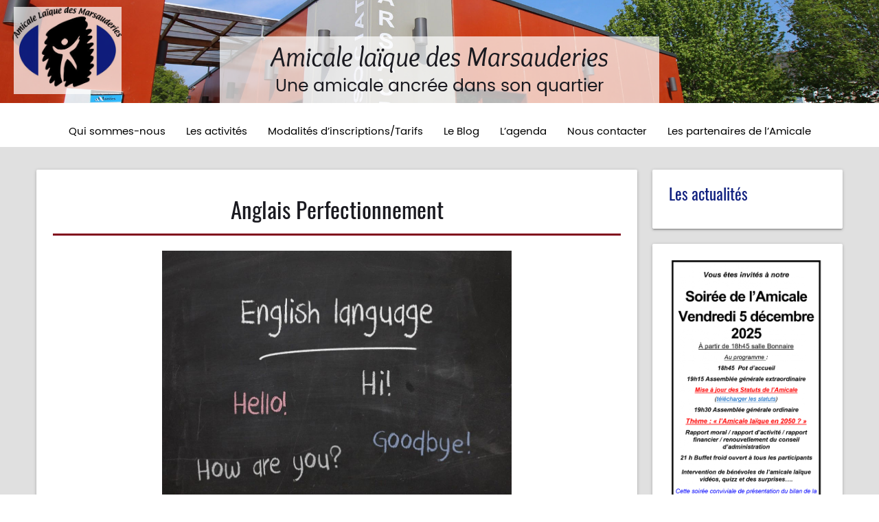

--- FILE ---
content_type: text/html; charset=UTF-8
request_url: https://al-nanteserdre.org/alm-wp/index.php/anglais-perfectionnement/
body_size: 13692
content:

<!DOCTYPE html>
<html lang="fr-FR">

<head>
    <meta charset="UTF-8">
    <!--Import Google Icon Font-->
    <link href="https://fonts.googleapis.com/icon?family=Material+Icons" rel="stylesheet">
      
    <!-- Compiled and minified CSS -->
    <link rel="stylesheet" href="https://al-nanteserdre.org/alm-wp/wp-content/themes/almtheme/inc/materialize.min.css">
	<link rel="stylesheet" href="https://al-nanteserdre.org/alm-wp/wp-content/themes/almtheme/style.css">
    <!-- Compiled and minified JavaScript -->
    <script src="https://al-nanteserdre.org/alm-wp/wp-content/themes/almtheme/inc/materialize.min.js"></script>
    
	<!-- Fontawesome links -->
    <link href="https://al-nanteserdre.org/alm-wp/wp-content/themes/almtheme/fontawesome/css/fontawesome.css" rel="stylesheet">
    <link href="https://al-nanteserdre.org/alm-wp/wp-content/themes/almtheme/fontawesome/css/brands.css" rel="stylesheet">
    <link href="https://al-nanteserdre.org/alm-wp/wp-content/themes/almtheme/fontawesome/css/solid.css" rel="stylesheet">
    <link href="https://al-nanteserdre.org/alm-wp/wp-content/themes/almtheme/fontawesome/css/regular.css" rel="stylesheet">
	
	<!-- let browser know website is optimized for mobile-->
	<meta name="viewport" content="width=device,initial-scale=1.0, shrink-to-fit=no" />
	<link rel="icon" href="https://al-nanteserdre.org/alm-wp/wp-content/themes/almtheme/img/logo1001x763.jpg" type="image/gif" sizes="16x16">
    <meta name='robots' content='index, follow, max-image-preview:large, max-snippet:-1, max-video-preview:-1' />

	<!-- This site is optimized with the Yoast SEO plugin v26.8 - https://yoast.com/product/yoast-seo-wordpress/ -->
	<title>Anglais Perfectionnement - Amicale Laïque des Marsauderies</title>
	<link rel="canonical" href="https://al-nanteserdre.org/alm-wp/index.php/anglais-perfectionnement/" />
	<meta property="og:locale" content="fr_FR" />
	<meta property="og:type" content="article" />
	<meta property="og:title" content="Anglais Perfectionnement - Amicale Laïque des Marsauderies" />
	<meta property="og:description" content="Organisation L’objectif de l’activité est d’acquérir une autonomie dans la langue anglaise, de prendre de l’assurance pour vous exprimer et d’augmenter votre connaissance de la culture anglophone, le tout dans une atmosphère conviviale pimentée par un peu d’humour «&nbsp;so British&nbsp;». Les séances sont divisées en 4 groupes de niveaux différents, allant du niveau 1 (le [&hellip;]" />
	<meta property="og:url" content="https://al-nanteserdre.org/alm-wp/index.php/anglais-perfectionnement/" />
	<meta property="og:site_name" content="Amicale Laïque des Marsauderies" />
	<meta property="article:modified_time" content="2023-09-28T18:16:11+00:00" />
	<meta property="og:image" content="https://al-nanteserdre.org/alm-wp/wp-content/uploads/2021/07/pdf_35.png" />
	<meta name="twitter:card" content="summary_large_image" />
	<meta name="twitter:label1" content="Durée de lecture estimée" />
	<meta name="twitter:data1" content="1 minute" />
	<script type="application/ld+json" class="yoast-schema-graph">{"@context":"https://schema.org","@graph":[{"@type":"WebPage","@id":"https://al-nanteserdre.org/alm-wp/index.php/anglais-perfectionnement/","url":"https://al-nanteserdre.org/alm-wp/index.php/anglais-perfectionnement/","name":"Anglais Perfectionnement - Amicale Laïque des Marsauderies","isPartOf":{"@id":"https://al-nanteserdre.org/alm-wp/#website"},"primaryImageOfPage":{"@id":"https://al-nanteserdre.org/alm-wp/index.php/anglais-perfectionnement/#primaryimage"},"image":{"@id":"https://al-nanteserdre.org/alm-wp/index.php/anglais-perfectionnement/#primaryimage"},"thumbnailUrl":"https://al-nanteserdre.org/alm-wp/wp-content/uploads/2021/07/pdf_35.png","datePublished":"2021-05-13T14:50:39+00:00","dateModified":"2023-09-28T18:16:11+00:00","breadcrumb":{"@id":"https://al-nanteserdre.org/alm-wp/index.php/anglais-perfectionnement/#breadcrumb"},"inLanguage":"fr-FR","potentialAction":[{"@type":"ReadAction","target":["https://al-nanteserdre.org/alm-wp/index.php/anglais-perfectionnement/"]}]},{"@type":"ImageObject","inLanguage":"fr-FR","@id":"https://al-nanteserdre.org/alm-wp/index.php/anglais-perfectionnement/#primaryimage","url":"https://al-nanteserdre.org/alm-wp/wp-content/uploads/2021/07/pdf_35.png","contentUrl":"https://al-nanteserdre.org/alm-wp/wp-content/uploads/2021/07/pdf_35.png","width":35,"height":35},{"@type":"BreadcrumbList","@id":"https://al-nanteserdre.org/alm-wp/index.php/anglais-perfectionnement/#breadcrumb","itemListElement":[{"@type":"ListItem","position":1,"name":"Accueil","item":"https://al-nanteserdre.org/alm-wp/"},{"@type":"ListItem","position":2,"name":"Anglais Perfectionnement"}]},{"@type":"WebSite","@id":"https://al-nanteserdre.org/alm-wp/#website","url":"https://al-nanteserdre.org/alm-wp/","name":"Amicale Laïque des Marsauderies","description":"Sport pour tous et éducation populaire","publisher":{"@id":"https://al-nanteserdre.org/alm-wp/#organization"},"potentialAction":[{"@type":"SearchAction","target":{"@type":"EntryPoint","urlTemplate":"https://al-nanteserdre.org/alm-wp/?s={search_term_string}"},"query-input":{"@type":"PropertyValueSpecification","valueRequired":true,"valueName":"search_term_string"}}],"inLanguage":"fr-FR"},{"@type":"Organization","@id":"https://al-nanteserdre.org/alm-wp/#organization","name":"Amicale Laique des Marsauderies","url":"https://al-nanteserdre.org/alm-wp/","logo":{"@type":"ImageObject","inLanguage":"fr-FR","@id":"https://al-nanteserdre.org/alm-wp/#/schema/logo/image/","url":"https://al-nanteserdre.org/alm-wp/wp-content/uploads/2023/04/Logo-UFOLEP.png","contentUrl":"https://al-nanteserdre.org/alm-wp/wp-content/uploads/2023/04/Logo-UFOLEP.png","width":320,"height":244,"caption":"Amicale Laique des Marsauderies"},"image":{"@id":"https://al-nanteserdre.org/alm-wp/#/schema/logo/image/"}}]}</script>
	<!-- / Yoast SEO plugin. -->


<link rel="alternate" title="oEmbed (JSON)" type="application/json+oembed" href="https://al-nanteserdre.org/alm-wp/index.php/wp-json/oembed/1.0/embed?url=https%3A%2F%2Fal-nanteserdre.org%2Falm-wp%2Findex.php%2Fanglais-perfectionnement%2F" />
<link rel="alternate" title="oEmbed (XML)" type="text/xml+oembed" href="https://al-nanteserdre.org/alm-wp/index.php/wp-json/oembed/1.0/embed?url=https%3A%2F%2Fal-nanteserdre.org%2Falm-wp%2Findex.php%2Fanglais-perfectionnement%2F&#038;format=xml" />
<style id='wp-img-auto-sizes-contain-inline-css' type='text/css'>
img:is([sizes=auto i],[sizes^="auto," i]){contain-intrinsic-size:3000px 1500px}
/*# sourceURL=wp-img-auto-sizes-contain-inline-css */
</style>
<style id='wp-emoji-styles-inline-css' type='text/css'>

	img.wp-smiley, img.emoji {
		display: inline !important;
		border: none !important;
		box-shadow: none !important;
		height: 1em !important;
		width: 1em !important;
		margin: 0 0.07em !important;
		vertical-align: -0.1em !important;
		background: none !important;
		padding: 0 !important;
	}
/*# sourceURL=wp-emoji-styles-inline-css */
</style>
<style id='wp-block-library-inline-css' type='text/css'>
:root{--wp-block-synced-color:#7a00df;--wp-block-synced-color--rgb:122,0,223;--wp-bound-block-color:var(--wp-block-synced-color);--wp-editor-canvas-background:#ddd;--wp-admin-theme-color:#007cba;--wp-admin-theme-color--rgb:0,124,186;--wp-admin-theme-color-darker-10:#006ba1;--wp-admin-theme-color-darker-10--rgb:0,107,160.5;--wp-admin-theme-color-darker-20:#005a87;--wp-admin-theme-color-darker-20--rgb:0,90,135;--wp-admin-border-width-focus:2px}@media (min-resolution:192dpi){:root{--wp-admin-border-width-focus:1.5px}}.wp-element-button{cursor:pointer}:root .has-very-light-gray-background-color{background-color:#eee}:root .has-very-dark-gray-background-color{background-color:#313131}:root .has-very-light-gray-color{color:#eee}:root .has-very-dark-gray-color{color:#313131}:root .has-vivid-green-cyan-to-vivid-cyan-blue-gradient-background{background:linear-gradient(135deg,#00d084,#0693e3)}:root .has-purple-crush-gradient-background{background:linear-gradient(135deg,#34e2e4,#4721fb 50%,#ab1dfe)}:root .has-hazy-dawn-gradient-background{background:linear-gradient(135deg,#faaca8,#dad0ec)}:root .has-subdued-olive-gradient-background{background:linear-gradient(135deg,#fafae1,#67a671)}:root .has-atomic-cream-gradient-background{background:linear-gradient(135deg,#fdd79a,#004a59)}:root .has-nightshade-gradient-background{background:linear-gradient(135deg,#330968,#31cdcf)}:root .has-midnight-gradient-background{background:linear-gradient(135deg,#020381,#2874fc)}:root{--wp--preset--font-size--normal:16px;--wp--preset--font-size--huge:42px}.has-regular-font-size{font-size:1em}.has-larger-font-size{font-size:2.625em}.has-normal-font-size{font-size:var(--wp--preset--font-size--normal)}.has-huge-font-size{font-size:var(--wp--preset--font-size--huge)}.has-text-align-center{text-align:center}.has-text-align-left{text-align:left}.has-text-align-right{text-align:right}.has-fit-text{white-space:nowrap!important}#end-resizable-editor-section{display:none}.aligncenter{clear:both}.items-justified-left{justify-content:flex-start}.items-justified-center{justify-content:center}.items-justified-right{justify-content:flex-end}.items-justified-space-between{justify-content:space-between}.screen-reader-text{border:0;clip-path:inset(50%);height:1px;margin:-1px;overflow:hidden;padding:0;position:absolute;width:1px;word-wrap:normal!important}.screen-reader-text:focus{background-color:#ddd;clip-path:none;color:#444;display:block;font-size:1em;height:auto;left:5px;line-height:normal;padding:15px 23px 14px;text-decoration:none;top:5px;width:auto;z-index:100000}html :where(.has-border-color){border-style:solid}html :where([style*=border-top-color]){border-top-style:solid}html :where([style*=border-right-color]){border-right-style:solid}html :where([style*=border-bottom-color]){border-bottom-style:solid}html :where([style*=border-left-color]){border-left-style:solid}html :where([style*=border-width]){border-style:solid}html :where([style*=border-top-width]){border-top-style:solid}html :where([style*=border-right-width]){border-right-style:solid}html :where([style*=border-bottom-width]){border-bottom-style:solid}html :where([style*=border-left-width]){border-left-style:solid}html :where(img[class*=wp-image-]){height:auto;max-width:100%}:where(figure){margin:0 0 1em}html :where(.is-position-sticky){--wp-admin--admin-bar--position-offset:var(--wp-admin--admin-bar--height,0px)}@media screen and (max-width:600px){html :where(.is-position-sticky){--wp-admin--admin-bar--position-offset:0px}}

/*# sourceURL=wp-block-library-inline-css */
</style><style id='wp-block-image-inline-css' type='text/css'>
.wp-block-image>a,.wp-block-image>figure>a{display:inline-block}.wp-block-image img{box-sizing:border-box;height:auto;max-width:100%;vertical-align:bottom}@media not (prefers-reduced-motion){.wp-block-image img.hide{visibility:hidden}.wp-block-image img.show{animation:show-content-image .4s}}.wp-block-image[style*=border-radius] img,.wp-block-image[style*=border-radius]>a{border-radius:inherit}.wp-block-image.has-custom-border img{box-sizing:border-box}.wp-block-image.aligncenter{text-align:center}.wp-block-image.alignfull>a,.wp-block-image.alignwide>a{width:100%}.wp-block-image.alignfull img,.wp-block-image.alignwide img{height:auto;width:100%}.wp-block-image .aligncenter,.wp-block-image .alignleft,.wp-block-image .alignright,.wp-block-image.aligncenter,.wp-block-image.alignleft,.wp-block-image.alignright{display:table}.wp-block-image .aligncenter>figcaption,.wp-block-image .alignleft>figcaption,.wp-block-image .alignright>figcaption,.wp-block-image.aligncenter>figcaption,.wp-block-image.alignleft>figcaption,.wp-block-image.alignright>figcaption{caption-side:bottom;display:table-caption}.wp-block-image .alignleft{float:left;margin:.5em 1em .5em 0}.wp-block-image .alignright{float:right;margin:.5em 0 .5em 1em}.wp-block-image .aligncenter{margin-left:auto;margin-right:auto}.wp-block-image :where(figcaption){margin-bottom:1em;margin-top:.5em}.wp-block-image.is-style-circle-mask img{border-radius:9999px}@supports ((-webkit-mask-image:none) or (mask-image:none)) or (-webkit-mask-image:none){.wp-block-image.is-style-circle-mask img{border-radius:0;-webkit-mask-image:url('data:image/svg+xml;utf8,<svg viewBox="0 0 100 100" xmlns="http://www.w3.org/2000/svg"><circle cx="50" cy="50" r="50"/></svg>');mask-image:url('data:image/svg+xml;utf8,<svg viewBox="0 0 100 100" xmlns="http://www.w3.org/2000/svg"><circle cx="50" cy="50" r="50"/></svg>');mask-mode:alpha;-webkit-mask-position:center;mask-position:center;-webkit-mask-repeat:no-repeat;mask-repeat:no-repeat;-webkit-mask-size:contain;mask-size:contain}}:root :where(.wp-block-image.is-style-rounded img,.wp-block-image .is-style-rounded img){border-radius:9999px}.wp-block-image figure{margin:0}.wp-lightbox-container{display:flex;flex-direction:column;position:relative}.wp-lightbox-container img{cursor:zoom-in}.wp-lightbox-container img:hover+button{opacity:1}.wp-lightbox-container button{align-items:center;backdrop-filter:blur(16px) saturate(180%);background-color:#5a5a5a40;border:none;border-radius:4px;cursor:zoom-in;display:flex;height:20px;justify-content:center;opacity:0;padding:0;position:absolute;right:16px;text-align:center;top:16px;width:20px;z-index:100}@media not (prefers-reduced-motion){.wp-lightbox-container button{transition:opacity .2s ease}}.wp-lightbox-container button:focus-visible{outline:3px auto #5a5a5a40;outline:3px auto -webkit-focus-ring-color;outline-offset:3px}.wp-lightbox-container button:hover{cursor:pointer;opacity:1}.wp-lightbox-container button:focus{opacity:1}.wp-lightbox-container button:focus,.wp-lightbox-container button:hover,.wp-lightbox-container button:not(:hover):not(:active):not(.has-background){background-color:#5a5a5a40;border:none}.wp-lightbox-overlay{box-sizing:border-box;cursor:zoom-out;height:100vh;left:0;overflow:hidden;position:fixed;top:0;visibility:hidden;width:100%;z-index:100000}.wp-lightbox-overlay .close-button{align-items:center;cursor:pointer;display:flex;justify-content:center;min-height:40px;min-width:40px;padding:0;position:absolute;right:calc(env(safe-area-inset-right) + 16px);top:calc(env(safe-area-inset-top) + 16px);z-index:5000000}.wp-lightbox-overlay .close-button:focus,.wp-lightbox-overlay .close-button:hover,.wp-lightbox-overlay .close-button:not(:hover):not(:active):not(.has-background){background:none;border:none}.wp-lightbox-overlay .lightbox-image-container{height:var(--wp--lightbox-container-height);left:50%;overflow:hidden;position:absolute;top:50%;transform:translate(-50%,-50%);transform-origin:top left;width:var(--wp--lightbox-container-width);z-index:9999999999}.wp-lightbox-overlay .wp-block-image{align-items:center;box-sizing:border-box;display:flex;height:100%;justify-content:center;margin:0;position:relative;transform-origin:0 0;width:100%;z-index:3000000}.wp-lightbox-overlay .wp-block-image img{height:var(--wp--lightbox-image-height);min-height:var(--wp--lightbox-image-height);min-width:var(--wp--lightbox-image-width);width:var(--wp--lightbox-image-width)}.wp-lightbox-overlay .wp-block-image figcaption{display:none}.wp-lightbox-overlay button{background:none;border:none}.wp-lightbox-overlay .scrim{background-color:#fff;height:100%;opacity:.9;position:absolute;width:100%;z-index:2000000}.wp-lightbox-overlay.active{visibility:visible}@media not (prefers-reduced-motion){.wp-lightbox-overlay.active{animation:turn-on-visibility .25s both}.wp-lightbox-overlay.active img{animation:turn-on-visibility .35s both}.wp-lightbox-overlay.show-closing-animation:not(.active){animation:turn-off-visibility .35s both}.wp-lightbox-overlay.show-closing-animation:not(.active) img{animation:turn-off-visibility .25s both}.wp-lightbox-overlay.zoom.active{animation:none;opacity:1;visibility:visible}.wp-lightbox-overlay.zoom.active .lightbox-image-container{animation:lightbox-zoom-in .4s}.wp-lightbox-overlay.zoom.active .lightbox-image-container img{animation:none}.wp-lightbox-overlay.zoom.active .scrim{animation:turn-on-visibility .4s forwards}.wp-lightbox-overlay.zoom.show-closing-animation:not(.active){animation:none}.wp-lightbox-overlay.zoom.show-closing-animation:not(.active) .lightbox-image-container{animation:lightbox-zoom-out .4s}.wp-lightbox-overlay.zoom.show-closing-animation:not(.active) .lightbox-image-container img{animation:none}.wp-lightbox-overlay.zoom.show-closing-animation:not(.active) .scrim{animation:turn-off-visibility .4s forwards}}@keyframes show-content-image{0%{visibility:hidden}99%{visibility:hidden}to{visibility:visible}}@keyframes turn-on-visibility{0%{opacity:0}to{opacity:1}}@keyframes turn-off-visibility{0%{opacity:1;visibility:visible}99%{opacity:0;visibility:visible}to{opacity:0;visibility:hidden}}@keyframes lightbox-zoom-in{0%{transform:translate(calc((-100vw + var(--wp--lightbox-scrollbar-width))/2 + var(--wp--lightbox-initial-left-position)),calc(-50vh + var(--wp--lightbox-initial-top-position))) scale(var(--wp--lightbox-scale))}to{transform:translate(-50%,-50%) scale(1)}}@keyframes lightbox-zoom-out{0%{transform:translate(-50%,-50%) scale(1);visibility:visible}99%{visibility:visible}to{transform:translate(calc((-100vw + var(--wp--lightbox-scrollbar-width))/2 + var(--wp--lightbox-initial-left-position)),calc(-50vh + var(--wp--lightbox-initial-top-position))) scale(var(--wp--lightbox-scale));visibility:hidden}}
/*# sourceURL=https://al-nanteserdre.org/alm-wp/wp-includes/blocks/image/style.min.css */
</style>
<style id='global-styles-inline-css' type='text/css'>
:root{--wp--preset--aspect-ratio--square: 1;--wp--preset--aspect-ratio--4-3: 4/3;--wp--preset--aspect-ratio--3-4: 3/4;--wp--preset--aspect-ratio--3-2: 3/2;--wp--preset--aspect-ratio--2-3: 2/3;--wp--preset--aspect-ratio--16-9: 16/9;--wp--preset--aspect-ratio--9-16: 9/16;--wp--preset--color--black: #000000;--wp--preset--color--cyan-bluish-gray: #abb8c3;--wp--preset--color--white: #ffffff;--wp--preset--color--pale-pink: #f78da7;--wp--preset--color--vivid-red: #cf2e2e;--wp--preset--color--luminous-vivid-orange: #ff6900;--wp--preset--color--luminous-vivid-amber: #fcb900;--wp--preset--color--light-green-cyan: #7bdcb5;--wp--preset--color--vivid-green-cyan: #00d084;--wp--preset--color--pale-cyan-blue: #8ed1fc;--wp--preset--color--vivid-cyan-blue: #0693e3;--wp--preset--color--vivid-purple: #9b51e0;--wp--preset--gradient--vivid-cyan-blue-to-vivid-purple: linear-gradient(135deg,rgb(6,147,227) 0%,rgb(155,81,224) 100%);--wp--preset--gradient--light-green-cyan-to-vivid-green-cyan: linear-gradient(135deg,rgb(122,220,180) 0%,rgb(0,208,130) 100%);--wp--preset--gradient--luminous-vivid-amber-to-luminous-vivid-orange: linear-gradient(135deg,rgb(252,185,0) 0%,rgb(255,105,0) 100%);--wp--preset--gradient--luminous-vivid-orange-to-vivid-red: linear-gradient(135deg,rgb(255,105,0) 0%,rgb(207,46,46) 100%);--wp--preset--gradient--very-light-gray-to-cyan-bluish-gray: linear-gradient(135deg,rgb(238,238,238) 0%,rgb(169,184,195) 100%);--wp--preset--gradient--cool-to-warm-spectrum: linear-gradient(135deg,rgb(74,234,220) 0%,rgb(151,120,209) 20%,rgb(207,42,186) 40%,rgb(238,44,130) 60%,rgb(251,105,98) 80%,rgb(254,248,76) 100%);--wp--preset--gradient--blush-light-purple: linear-gradient(135deg,rgb(255,206,236) 0%,rgb(152,150,240) 100%);--wp--preset--gradient--blush-bordeaux: linear-gradient(135deg,rgb(254,205,165) 0%,rgb(254,45,45) 50%,rgb(107,0,62) 100%);--wp--preset--gradient--luminous-dusk: linear-gradient(135deg,rgb(255,203,112) 0%,rgb(199,81,192) 50%,rgb(65,88,208) 100%);--wp--preset--gradient--pale-ocean: linear-gradient(135deg,rgb(255,245,203) 0%,rgb(182,227,212) 50%,rgb(51,167,181) 100%);--wp--preset--gradient--electric-grass: linear-gradient(135deg,rgb(202,248,128) 0%,rgb(113,206,126) 100%);--wp--preset--gradient--midnight: linear-gradient(135deg,rgb(2,3,129) 0%,rgb(40,116,252) 100%);--wp--preset--font-size--small: 13px;--wp--preset--font-size--medium: 20px;--wp--preset--font-size--large: 36px;--wp--preset--font-size--x-large: 42px;--wp--preset--spacing--20: 0.44rem;--wp--preset--spacing--30: 0.67rem;--wp--preset--spacing--40: 1rem;--wp--preset--spacing--50: 1.5rem;--wp--preset--spacing--60: 2.25rem;--wp--preset--spacing--70: 3.38rem;--wp--preset--spacing--80: 5.06rem;--wp--preset--shadow--natural: 6px 6px 9px rgba(0, 0, 0, 0.2);--wp--preset--shadow--deep: 12px 12px 50px rgba(0, 0, 0, 0.4);--wp--preset--shadow--sharp: 6px 6px 0px rgba(0, 0, 0, 0.2);--wp--preset--shadow--outlined: 6px 6px 0px -3px rgb(255, 255, 255), 6px 6px rgb(0, 0, 0);--wp--preset--shadow--crisp: 6px 6px 0px rgb(0, 0, 0);}:where(.is-layout-flex){gap: 0.5em;}:where(.is-layout-grid){gap: 0.5em;}body .is-layout-flex{display: flex;}.is-layout-flex{flex-wrap: wrap;align-items: center;}.is-layout-flex > :is(*, div){margin: 0;}body .is-layout-grid{display: grid;}.is-layout-grid > :is(*, div){margin: 0;}:where(.wp-block-columns.is-layout-flex){gap: 2em;}:where(.wp-block-columns.is-layout-grid){gap: 2em;}:where(.wp-block-post-template.is-layout-flex){gap: 1.25em;}:where(.wp-block-post-template.is-layout-grid){gap: 1.25em;}.has-black-color{color: var(--wp--preset--color--black) !important;}.has-cyan-bluish-gray-color{color: var(--wp--preset--color--cyan-bluish-gray) !important;}.has-white-color{color: var(--wp--preset--color--white) !important;}.has-pale-pink-color{color: var(--wp--preset--color--pale-pink) !important;}.has-vivid-red-color{color: var(--wp--preset--color--vivid-red) !important;}.has-luminous-vivid-orange-color{color: var(--wp--preset--color--luminous-vivid-orange) !important;}.has-luminous-vivid-amber-color{color: var(--wp--preset--color--luminous-vivid-amber) !important;}.has-light-green-cyan-color{color: var(--wp--preset--color--light-green-cyan) !important;}.has-vivid-green-cyan-color{color: var(--wp--preset--color--vivid-green-cyan) !important;}.has-pale-cyan-blue-color{color: var(--wp--preset--color--pale-cyan-blue) !important;}.has-vivid-cyan-blue-color{color: var(--wp--preset--color--vivid-cyan-blue) !important;}.has-vivid-purple-color{color: var(--wp--preset--color--vivid-purple) !important;}.has-black-background-color{background-color: var(--wp--preset--color--black) !important;}.has-cyan-bluish-gray-background-color{background-color: var(--wp--preset--color--cyan-bluish-gray) !important;}.has-white-background-color{background-color: var(--wp--preset--color--white) !important;}.has-pale-pink-background-color{background-color: var(--wp--preset--color--pale-pink) !important;}.has-vivid-red-background-color{background-color: var(--wp--preset--color--vivid-red) !important;}.has-luminous-vivid-orange-background-color{background-color: var(--wp--preset--color--luminous-vivid-orange) !important;}.has-luminous-vivid-amber-background-color{background-color: var(--wp--preset--color--luminous-vivid-amber) !important;}.has-light-green-cyan-background-color{background-color: var(--wp--preset--color--light-green-cyan) !important;}.has-vivid-green-cyan-background-color{background-color: var(--wp--preset--color--vivid-green-cyan) !important;}.has-pale-cyan-blue-background-color{background-color: var(--wp--preset--color--pale-cyan-blue) !important;}.has-vivid-cyan-blue-background-color{background-color: var(--wp--preset--color--vivid-cyan-blue) !important;}.has-vivid-purple-background-color{background-color: var(--wp--preset--color--vivid-purple) !important;}.has-black-border-color{border-color: var(--wp--preset--color--black) !important;}.has-cyan-bluish-gray-border-color{border-color: var(--wp--preset--color--cyan-bluish-gray) !important;}.has-white-border-color{border-color: var(--wp--preset--color--white) !important;}.has-pale-pink-border-color{border-color: var(--wp--preset--color--pale-pink) !important;}.has-vivid-red-border-color{border-color: var(--wp--preset--color--vivid-red) !important;}.has-luminous-vivid-orange-border-color{border-color: var(--wp--preset--color--luminous-vivid-orange) !important;}.has-luminous-vivid-amber-border-color{border-color: var(--wp--preset--color--luminous-vivid-amber) !important;}.has-light-green-cyan-border-color{border-color: var(--wp--preset--color--light-green-cyan) !important;}.has-vivid-green-cyan-border-color{border-color: var(--wp--preset--color--vivid-green-cyan) !important;}.has-pale-cyan-blue-border-color{border-color: var(--wp--preset--color--pale-cyan-blue) !important;}.has-vivid-cyan-blue-border-color{border-color: var(--wp--preset--color--vivid-cyan-blue) !important;}.has-vivid-purple-border-color{border-color: var(--wp--preset--color--vivid-purple) !important;}.has-vivid-cyan-blue-to-vivid-purple-gradient-background{background: var(--wp--preset--gradient--vivid-cyan-blue-to-vivid-purple) !important;}.has-light-green-cyan-to-vivid-green-cyan-gradient-background{background: var(--wp--preset--gradient--light-green-cyan-to-vivid-green-cyan) !important;}.has-luminous-vivid-amber-to-luminous-vivid-orange-gradient-background{background: var(--wp--preset--gradient--luminous-vivid-amber-to-luminous-vivid-orange) !important;}.has-luminous-vivid-orange-to-vivid-red-gradient-background{background: var(--wp--preset--gradient--luminous-vivid-orange-to-vivid-red) !important;}.has-very-light-gray-to-cyan-bluish-gray-gradient-background{background: var(--wp--preset--gradient--very-light-gray-to-cyan-bluish-gray) !important;}.has-cool-to-warm-spectrum-gradient-background{background: var(--wp--preset--gradient--cool-to-warm-spectrum) !important;}.has-blush-light-purple-gradient-background{background: var(--wp--preset--gradient--blush-light-purple) !important;}.has-blush-bordeaux-gradient-background{background: var(--wp--preset--gradient--blush-bordeaux) !important;}.has-luminous-dusk-gradient-background{background: var(--wp--preset--gradient--luminous-dusk) !important;}.has-pale-ocean-gradient-background{background: var(--wp--preset--gradient--pale-ocean) !important;}.has-electric-grass-gradient-background{background: var(--wp--preset--gradient--electric-grass) !important;}.has-midnight-gradient-background{background: var(--wp--preset--gradient--midnight) !important;}.has-small-font-size{font-size: var(--wp--preset--font-size--small) !important;}.has-medium-font-size{font-size: var(--wp--preset--font-size--medium) !important;}.has-large-font-size{font-size: var(--wp--preset--font-size--large) !important;}.has-x-large-font-size{font-size: var(--wp--preset--font-size--x-large) !important;}
/*# sourceURL=global-styles-inline-css */
</style>

<style id='classic-theme-styles-inline-css' type='text/css'>
/*! This file is auto-generated */
.wp-block-button__link{color:#fff;background-color:#32373c;border-radius:9999px;box-shadow:none;text-decoration:none;padding:calc(.667em + 2px) calc(1.333em + 2px);font-size:1.125em}.wp-block-file__button{background:#32373c;color:#fff;text-decoration:none}
/*# sourceURL=/wp-includes/css/classic-themes.min.css */
</style>
<link rel='stylesheet' id='wp-block-paragraph-css' href='https://al-nanteserdre.org/alm-wp/wp-includes/blocks/paragraph/style.min.css?ver=6.9' type='text/css' media='all' />
<link rel='stylesheet' id='wp-block-heading-css' href='https://al-nanteserdre.org/alm-wp/wp-includes/blocks/heading/style.min.css?ver=6.9' type='text/css' media='all' />
<link rel="https://api.w.org/" href="https://al-nanteserdre.org/alm-wp/index.php/wp-json/" /><link rel="alternate" title="JSON" type="application/json" href="https://al-nanteserdre.org/alm-wp/index.php/wp-json/wp/v2/pages/51" /><link rel="EditURI" type="application/rsd+xml" title="RSD" href="https://al-nanteserdre.org/alm-wp/xmlrpc.php?rsd" />
<meta name="generator" content="WordPress 6.9" />
<link rel='shortlink' href='https://al-nanteserdre.org/alm-wp/?p=51' />
</head>

<body class="wp-singular page-template-default page page-id-51 wp-theme-almtheme">

 
	<!-- Section: Slider -->
	<div class="hide-on-small-only"> 
 		<section class="slider">
			<ul class="slides">
		  <li>
			<img src="https://al-nanteserdre.org/alm-wp/wp-content/themes/almtheme/img/bureau2.jpg">

			<div class="caption center-align">
			  <h3>Amicale laïque des Marsauderies</h3>
			  <h5 id="small_slogan">Une amicale ancrée dans son quartier</h5>
			</div>
		  </li>
		</ul>
		</section>
	</div>
	
	<a href="https://al-nanteserdre.org/alm-wp/" class="main-logo"><img src="https://al-nanteserdre.org/alm-wp/wp-content/themes/almtheme/img/logotransparent.png"/></a>
	<div class="navbar" id="navbar">
				<!-- Dropdown Structure -->
		<nav>
			<div class="container">
				<a href="https://al-nanteserdre.org/alm-wp/" class="brand-logo" id="brand-logo"><img src="https://al-nanteserdre.org/alm-wp/wp-content/themes/almtheme/img/logo-horizontal.png" width="100%"/></a>
				<a href="#" data-target="mobile-nav" class="sidenav-trigger black-text">
					<i class="material-icons">menu</i>
				</a>
				<div class="nav-wrapper ">			
					
					<ul class="hide-on-med-and-down">
						<li><a href="https://al-nanteserdre.org/alm-wp/index.php/qui-sommes-nous/">Qui sommes-nous</a></li>
<li><a href="https://al-nanteserdre.org/alm-wp/">Les activités</a></li>
<li><a href="https://al-nanteserdre.org/alm-wp/index.php/inscriptions/">Modalités d’inscriptions/Tarifs</a></li>
<li><a href="https://al-nanteserdre.org/alm-wp/index.php/category/activites/">Le Blog</a></li>
<li><a href="https://al-nanteserdre.org/alm-wp/index.php/lagenda/">L’agenda</a></li>
<li><a href="https://al-nanteserdre.org/alm-wp/index.php/nous-contacter/">Nous contacter</a></li>
<li><a href="https://al-nanteserdre.org/alm-wp/index.php/les-partenaires-de-lamicale/">Les partenaires de l’Amicale</a></li>
                    </ul>
				</div>
			</div>
		</nav>
	</div>
	

<!-- menu for smartphone-->
	<ul class="sidenav" id="mobile-nav">
		<li>
			<div class="user-view">
				<div class="background">
					<img src="https://al-nanteserdre.org/alm-wp/wp-content/themes/almtheme/img/bureau2.jpg">
				</div>
				<br/>
				<br/>
				<br/>
			</div>
		</li>
		<li class="no-padding"><ul class="collapsible collapsible-accordion">
<li class="bold waves-effect">
<a class="collapsible-header" href="https://al-nanteserdre.org/alm-wp/index.php/qui-sommes-nous/">Qui sommes-nous</a><li class="bold waves-effect">
<a class="collapsible-header" href="https://al-nanteserdre.org/alm-wp/">Les activités</a><li class="bold waves-effect">
<a class="collapsible-header" href="https://al-nanteserdre.org/alm-wp/index.php/inscriptions/">Modalités d’inscriptions/Tarifs</a><li class="bold waves-effect">
<a class="collapsible-header" href="https://al-nanteserdre.org/alm-wp/index.php/category/activites/">Le Blog</a><li class="bold waves-effect">
<a class="collapsible-header" href="https://al-nanteserdre.org/alm-wp/index.php/lagenda/">L’agenda</a><li class="bold waves-effect">
<a class="collapsible-header" href="https://al-nanteserdre.org/alm-wp/index.php/nous-contacter/">Nous contacter</a><li class="bold waves-effect">
<a class="collapsible-header" href="https://al-nanteserdre.org/alm-wp/index.php/les-partenaires-de-lamicale/">Les partenaires de l’Amicale</a></ul></li>
	</ul> 
	
	<div class="fixed-action-btn" id="toTop">
	  <a class="btn-floating btn-large blue tooltipped" data-position="top" data-tooltip="Haut de la page" href="#haut">
		<i class="large material-icons">keyboard_arrow_up</i>
	  </a>
	</div><!-- Section: Slider -->
    
<section class="section grey lighten-2" id="maincontainer">
	<div class="container">
	<div class="row">
		<!-- Main contener -->
		<div class="col l9 s12" id="haut">
            <div class="row">
    <div class="col s12">
        <div class="card hoverable">
            <div class="card-content">
                <p class="page-title center">Anglais Perfectionnement</p>
<br/>
<div class="row">
	<div class="card-image" id="img_title">
        <img decoding="async" src="https://al-nanteserdre.org/alm-wp/wp-content/uploads/2021/05/anglais_tableau.jpg" alt="photo cours d'anglais">
    </div>
</div>




<div class="row z-depth-2">
	<div class="card-content grey lighten-5">
		<p>Perfectionnement à l&rsquo;anglais dirigé par un professeur anglophone.</p>
  </div>
</div>




<h2 class="wp-block-heading">Organisation</h2>



<p>L’objectif de l’activité est d’acquérir une autonomie dans la langue anglaise, de prendre de l’assurance pour vous exprimer et d’augmenter votre connaissance de la culture anglophone, le tout dans une atmosphère conviviale pimentée par un peu d’humour «&nbsp;<strong><em>so British</em></strong>&nbsp;».</p>



<p><a href="https://al-nanteserdre.org/alm-wp/wp-content/uploads/documents/Questionnaire-anglais.pdf"></a>Les séances sont divisées en 4 groupes de niveaux différents, allant du niveau 1 (le plus faible) au niveau 4&nbsp;(le plus fort). Pour déterminer votre niveau avant l’inscription, il vous suffit de télécharger notre petit test d’anglais (avec son corrigé) et de faire le test pour mieux vous situer dans les groupes.</p>



<p>Nous ne sommes pas en mesure d’accueillir les personnes n’ayant aucune connaissance en anglais.</p>



<p>Chargez le test d&rsquo;anglais, cliquez sur l&rsquo;icône <a rel="noreferrer noopener" href="https://al-nanteserdre.org/alm-wp/wp-content/uploads/documents/Questionnaire-anglais.pdf" data-type="URL" data-id="https://al-nanteserdre.org/alm-wp/wp-content/uploads/documents/Questionnaire-anglais.pdf" target="_blank"><img decoding="async" width="35" height="35" class="wp-image-2431" style="width: 35px;" src="https://al-nanteserdre.org/alm-wp/wp-content/uploads/2021/07/pdf_35.png" alt=""></a></p>



<h2 class="wp-block-heading">Horaires</h2>



<p><strong>&nbsp;Saison 2025 / 2026</strong></p>

<table border="1" cellpadding="1" cellspacing="1" style="height:109px; width:319px">
	<tbody>
		<tr>
			<td><strong>Lundi&nbsp; </strong></td>
			<td>Groupe 4</td>
			<td>19H00 / 20H15</td>
		</tr>
		<tr>
			<td><strong>Lundi&nbsp; </strong></td>
			<td>Groupe 1</td>
			<td>20H30 / 21H45</td>
		</tr>
		<tr>
			<td><strong>Mardi&nbsp; </strong></td>
			<td>Groupe 3</td>
			<td>19H00 / 20H15</td>
		</tr>
		<tr>
			<td><strong>Mardi&nbsp; </strong></td>
			<td>Groupe 2</td>
			<td>20H30 / 21H45</td>
		</tr>
	</tbody>
</table>

<p>&nbsp;</p>



<h2 class="wp-block-heading">Cotisation annuelle</h2>



<p><strong>Saison 2025 / 2026</strong></p>

<p><span style="color:#000000">S&eacute;ance hebdomadaire pen</span><span style="color:#000000">dant les p&eacute;riodes scolaires</span></p>

<table border="1" cellpadding="1" cellspacing="1" style="height:30px; width:204px">
	<tbody>
		<tr>
			<td><span style="color:#000000">S&eacute;ance de</span></td>
			<td><span style="color:#000000">1 h 15</span></td>
			<td><strong>199 &euro;</strong></td>
		</tr>
	</tbody>
</table>

<p>&nbsp;</p>



<h2 class="wp-block-heading">Lieux de pratique</h2>



	<p></p>
	<div id="osm-map" style="width: 100%; height: 400px;">&nbsp;</div>
	<script src="https://unpkg.com/leaflet@1.6.0/dist/leaflet.js"></script>
	<link href="https://unpkg.com/leaflet@1.6.0/dist/leaflet.css" rel="stylesheet"/>
	<script type="text/javascript">
		var villes = {"Ecole El&eacute;mentaire des  Marsauderies":{"lat":"47.243594","lon":"-1.529367"}};
		var lat = 47.243594;
        var lon = -1.529367;
		
		var element = document.getElementById('osm-map');
		// Create Leaflet map on map element.
		var map = L.map(element);

		L.tileLayer('http://{s}.tile.osm.org/{z}/{x}/{y}.png', {
			attribution: '&copy; <a href="http://osm.org/copyright">OpenStreetMap</a> contributors'
		}).addTo(map);
		
		for (ville in villes) {
			var target = L.latLng([villes[ville].lat, villes[ville].lon]);
			L.marker(target).addTo(map);
		} 		
		// Target's GPS coordinates.
		var target = L.latLng(lat, lon);

		// Set map's center to target with zoom 14.
		map.setView(target, 15);
	</script>
	
            </div>
        </div>
    </div>
</div>	
        </div>

        <div class="col l3 s12">
		<div class="row">
            <!-- Side contener -->
		    <div class="col s12"><div class="card"><div class="card-content hoverable">
<h2 class="wp-block-heading">Les actualités</h2>
</div></div></div><div class="col s12"><div class="card"><div class="card-content hoverable"><div class="wp-block-image">
<figure class="aligncenter size-large is-resized"><a href="https://drive.google.com/file/d/111IvCbgwJTJk7hGQtzmFnIecVkCNVvfq/view?usp=drive_link" target="_blank" rel=" noreferrer noopener"><img loading="lazy" decoding="async" width="487" height="1024" src="https://al-nanteserdre.org/alm-wp/wp-content/uploads/2025/11/AG2025-bloc1-487x1024.png" alt="" class="wp-image-3302" style="width:359px;height:auto" srcset="https://al-nanteserdre.org/alm-wp/wp-content/uploads/2025/11/AG2025-bloc1-487x1024.png 487w, https://al-nanteserdre.org/alm-wp/wp-content/uploads/2025/11/AG2025-bloc1-143x300.png 143w, https://al-nanteserdre.org/alm-wp/wp-content/uploads/2025/11/AG2025-bloc1-768x1616.png 768w, https://al-nanteserdre.org/alm-wp/wp-content/uploads/2025/11/AG2025-bloc1-730x1536.png 730w, https://al-nanteserdre.org/alm-wp/wp-content/uploads/2025/11/AG2025-bloc1-973x2048.png 973w, https://al-nanteserdre.org/alm-wp/wp-content/uploads/2025/11/AG2025-bloc1.png 1184w" sizes="auto, (max-width: 487px) 100vw, 487px" /></a></figure>
</div></div></div></div><div class="col s12"><div class="card"><div class="card-content hoverable"><div class="wp-block-image">
<figure class="aligncenter size-large is-resized"><a href="https://al-nanteserdre.org/alm-wp/index.php/2025/11/25/atelier-2-tonnes-10-decembre-2025/"><img loading="lazy" decoding="async" width="1024" height="1024" src="https://al-nanteserdre.org/alm-wp/wp-content/uploads/2025/11/Atelier2tonnes-1024x1024.gif" alt="" class="wp-image-3301" style="width:357px;height:auto" srcset="https://al-nanteserdre.org/alm-wp/wp-content/uploads/2025/11/Atelier2tonnes-1024x1024.gif 1024w, https://al-nanteserdre.org/alm-wp/wp-content/uploads/2025/11/Atelier2tonnes-300x300.gif 300w, https://al-nanteserdre.org/alm-wp/wp-content/uploads/2025/11/Atelier2tonnes-150x150.gif 150w, https://al-nanteserdre.org/alm-wp/wp-content/uploads/2025/11/Atelier2tonnes-768x768.gif 768w" sizes="auto, (max-width: 1024px) 100vw, 1024px" /></a></figure>
</div></div></div></div><div class="col s12"><div class="card"><div class="card-content hoverable"><div class="wp-block-image">
<figure class="aligncenter size-full is-resized"><a href="https://al-nanteserdre.org/alm-wp/index.php/activites-2024-2025/"><img loading="lazy" decoding="async" width="590" height="229" src="https://al-nanteserdre.org/alm-wp/wp-content/uploads/2025/10/Relance_inscriptions_2025-2026.jpg" alt="" class="wp-image-3279" style="width:366px;height:auto" srcset="https://al-nanteserdre.org/alm-wp/wp-content/uploads/2025/10/Relance_inscriptions_2025-2026.jpg 590w, https://al-nanteserdre.org/alm-wp/wp-content/uploads/2025/10/Relance_inscriptions_2025-2026-300x116.jpg 300w" sizes="auto, (max-width: 590px) 100vw, 590px" /></a></figure>
</div></div></div></div><div class="col s12"><div class="card"><div class="card-content hoverable"><div class="wp-block-image">
<figure class="aligncenter size-large is-resized"><a href="https://www.calameo.com/read/006818534c07973b1ebfd"><img loading="lazy" decoding="async" width="723" height="1024" src="https://al-nanteserdre.org/alm-wp/wp-content/uploads/2025/06/LIVRET-ACTIVITES_COUV2026-723x1024.jpg" alt="" class="wp-image-3234" style="width:344px;height:auto" srcset="https://al-nanteserdre.org/alm-wp/wp-content/uploads/2025/06/LIVRET-ACTIVITES_COUV2026-723x1024.jpg 723w, https://al-nanteserdre.org/alm-wp/wp-content/uploads/2025/06/LIVRET-ACTIVITES_COUV2026-212x300.jpg 212w, https://al-nanteserdre.org/alm-wp/wp-content/uploads/2025/06/LIVRET-ACTIVITES_COUV2026-768x1087.jpg 768w, https://al-nanteserdre.org/alm-wp/wp-content/uploads/2025/06/LIVRET-ACTIVITES_COUV2026.jpg 910w" sizes="auto, (max-width: 723px) 100vw, 723px" /></a></figure>
</div></div></div></div><div class="col s12"><div class="card"><div class="card-content hoverable"><div class="wp-block-image">
<figure class="aligncenter size-full is-resized"><a href="https://drive.google.com/file/d/1Dl34XNmzxqMGfcsKnApciGijzzoYQXCd/view?usp=sharing"><img loading="lazy" decoding="async" width="377" height="126" src="https://al-nanteserdre.org/alm-wp/wp-content/uploads/2025/06/Telechargement_programme_2025-2026.png" alt="" class="wp-image-3236" style="width:341px;height:auto" srcset="https://al-nanteserdre.org/alm-wp/wp-content/uploads/2025/06/Telechargement_programme_2025-2026.png 377w, https://al-nanteserdre.org/alm-wp/wp-content/uploads/2025/06/Telechargement_programme_2025-2026-300x100.png 300w" sizes="auto, (max-width: 377px) 100vw, 377px" /></a></figure>
</div></div></div></div><div class="col s12"><div class="card"><div class="card-content hoverable"><form role="search" method="get" id="searchform" class="searchform" action="https://al-nanteserdre.org/alm-wp/">
				<div>
					<label class="screen-reader-text" for="s">Rechercher :</label>
					<input type="text" value="" name="s" id="s" />
					<input type="submit" id="searchsubmit" value="Rechercher" />
				</div>
			</form></div></div></div><div class="col s12"><div class="card"><div class="card-content hoverable"><span class="card-title">Agenda</span>			<div class="textwidget"></div>
		</div></div></div><div class="col s12"><div class="card"><div class="card-content hoverable"><div class="wp-block-image">
<figure class="aligncenter size-full is-resized"><img loading="lazy" decoding="async" width="999" height="1412" src="https://al-nanteserdre.org/alm-wp/wp-content/uploads/2025/11/Cinetik-annee-25-26-1.jpg" alt="" class="wp-image-3289" style="width:440px;height:auto" srcset="https://al-nanteserdre.org/alm-wp/wp-content/uploads/2025/11/Cinetik-annee-25-26-1.jpg 999w, https://al-nanteserdre.org/alm-wp/wp-content/uploads/2025/11/Cinetik-annee-25-26-1-212x300.jpg 212w, https://al-nanteserdre.org/alm-wp/wp-content/uploads/2025/11/Cinetik-annee-25-26-1-724x1024.jpg 724w, https://al-nanteserdre.org/alm-wp/wp-content/uploads/2025/11/Cinetik-annee-25-26-1-768x1086.jpg 768w" sizes="auto, (max-width: 999px) 100vw, 999px" /></figure>
</div></div></div></div><div class="col s12"><div class="card"><div class="card-content hoverable"><span class="card-title">Découvrez notre dernière vidéo</span>			<div class="textwidget">	<div class="video-container">
		<iframe width="100%" src="https://www.youtube.com/embed/MTjJJ_PcpAo" title="YouTube video player" frameborder="0" allow="accelerometer; autoplay; clipboard-write; encrypted-media; gyroscope; picture-in-picture" allowfullscreen></iframe>
	</div>

<p>Pour voir toutes nos vidéos, allez sur notre <a href="https://www.youtube.com/channel/UCVpWgmaOuy2Vp8FC-RJDl3w/playlists" target="_blank" rel="noopener">chaîne Youtube</a>.</p>
</div>
		</div></div></div>        </div>
        </div>
    </div>
    </div>

    
</section>




<script type="speculationrules">
{"prefetch":[{"source":"document","where":{"and":[{"href_matches":"/alm-wp/*"},{"not":{"href_matches":["/alm-wp/wp-*.php","/alm-wp/wp-admin/*","/alm-wp/wp-content/uploads/*","/alm-wp/wp-content/*","/alm-wp/wp-content/plugins/*","/alm-wp/wp-content/themes/almtheme/*","/alm-wp/*\\?(.+)"]}},{"not":{"selector_matches":"a[rel~=\"nofollow\"]"}},{"not":{"selector_matches":".no-prefetch, .no-prefetch a"}}]},"eagerness":"conservative"}]}
</script>
<script id="wp-emoji-settings" type="application/json">
{"baseUrl":"https://s.w.org/images/core/emoji/17.0.2/72x72/","ext":".png","svgUrl":"https://s.w.org/images/core/emoji/17.0.2/svg/","svgExt":".svg","source":{"concatemoji":"https://al-nanteserdre.org/alm-wp/wp-includes/js/wp-emoji-release.min.js?ver=6.9"}}
</script>
<script type="module">
/* <![CDATA[ */
/*! This file is auto-generated */
const a=JSON.parse(document.getElementById("wp-emoji-settings").textContent),o=(window._wpemojiSettings=a,"wpEmojiSettingsSupports"),s=["flag","emoji"];function i(e){try{var t={supportTests:e,timestamp:(new Date).valueOf()};sessionStorage.setItem(o,JSON.stringify(t))}catch(e){}}function c(e,t,n){e.clearRect(0,0,e.canvas.width,e.canvas.height),e.fillText(t,0,0);t=new Uint32Array(e.getImageData(0,0,e.canvas.width,e.canvas.height).data);e.clearRect(0,0,e.canvas.width,e.canvas.height),e.fillText(n,0,0);const a=new Uint32Array(e.getImageData(0,0,e.canvas.width,e.canvas.height).data);return t.every((e,t)=>e===a[t])}function p(e,t){e.clearRect(0,0,e.canvas.width,e.canvas.height),e.fillText(t,0,0);var n=e.getImageData(16,16,1,1);for(let e=0;e<n.data.length;e++)if(0!==n.data[e])return!1;return!0}function u(e,t,n,a){switch(t){case"flag":return n(e,"\ud83c\udff3\ufe0f\u200d\u26a7\ufe0f","\ud83c\udff3\ufe0f\u200b\u26a7\ufe0f")?!1:!n(e,"\ud83c\udde8\ud83c\uddf6","\ud83c\udde8\u200b\ud83c\uddf6")&&!n(e,"\ud83c\udff4\udb40\udc67\udb40\udc62\udb40\udc65\udb40\udc6e\udb40\udc67\udb40\udc7f","\ud83c\udff4\u200b\udb40\udc67\u200b\udb40\udc62\u200b\udb40\udc65\u200b\udb40\udc6e\u200b\udb40\udc67\u200b\udb40\udc7f");case"emoji":return!a(e,"\ud83e\u1fac8")}return!1}function f(e,t,n,a){let r;const o=(r="undefined"!=typeof WorkerGlobalScope&&self instanceof WorkerGlobalScope?new OffscreenCanvas(300,150):document.createElement("canvas")).getContext("2d",{willReadFrequently:!0}),s=(o.textBaseline="top",o.font="600 32px Arial",{});return e.forEach(e=>{s[e]=t(o,e,n,a)}),s}function r(e){var t=document.createElement("script");t.src=e,t.defer=!0,document.head.appendChild(t)}a.supports={everything:!0,everythingExceptFlag:!0},new Promise(t=>{let n=function(){try{var e=JSON.parse(sessionStorage.getItem(o));if("object"==typeof e&&"number"==typeof e.timestamp&&(new Date).valueOf()<e.timestamp+604800&&"object"==typeof e.supportTests)return e.supportTests}catch(e){}return null}();if(!n){if("undefined"!=typeof Worker&&"undefined"!=typeof OffscreenCanvas&&"undefined"!=typeof URL&&URL.createObjectURL&&"undefined"!=typeof Blob)try{var e="postMessage("+f.toString()+"("+[JSON.stringify(s),u.toString(),c.toString(),p.toString()].join(",")+"));",a=new Blob([e],{type:"text/javascript"});const r=new Worker(URL.createObjectURL(a),{name:"wpTestEmojiSupports"});return void(r.onmessage=e=>{i(n=e.data),r.terminate(),t(n)})}catch(e){}i(n=f(s,u,c,p))}t(n)}).then(e=>{for(const n in e)a.supports[n]=e[n],a.supports.everything=a.supports.everything&&a.supports[n],"flag"!==n&&(a.supports.everythingExceptFlag=a.supports.everythingExceptFlag&&a.supports[n]);var t;a.supports.everythingExceptFlag=a.supports.everythingExceptFlag&&!a.supports.flag,a.supports.everything||((t=a.source||{}).concatemoji?r(t.concatemoji):t.wpemoji&&t.twemoji&&(r(t.twemoji),r(t.wpemoji)))});
//# sourceURL=https://al-nanteserdre.org/alm-wp/wp-includes/js/wp-emoji-loader.min.js
/* ]]> */
</script>
<!-- footer -->
	<footer class="page-footer">
		<div class="container">
			<div class="row">
			    <div class="col l3 s12 center">
					<p>Amicale laïque des Marsauderies<br>Bureau : 3 rue de Koufra - 44300 Nantes<br >Courrrier : 1 rue de la bertinière - 44300 Nantes</p>
					<a class="waves-effect waves-light btn" href="https://al-nanteserdre.org/alm-wp/index.php/nous-contacter/">nous contacter</a>
					
				</div>
				
				<div class="col l3 s12 center">
					<h6>A PROPOS </h6>
					<ul>
						<a href="https://al-nanteserdre.org/alm-wp/index.php/mentions/"><li>Mentions légales</li></a>
					</ul>
				</div>
				<div class="col l3 s12 center">
					<h6>NOS VIDEOS</h6>
					<ul>
						<a href="https://www.youtube.com/channel/UCVpWgmaOuy2Vp8FC-RJDl3w" target="_blank"><li>Notre chaine Youtube</li></a>
					</ul>
				</div>
				<div class="col l3 s12 center">
					<h6>VIE FEDERALE</h6>
					<ul>
						<a href="http://www.ufolep44.com/" target="_blank"><li>Ufolep 44</li></a>
						<a href="https://laligue44.org/" target="_blank"><li>La Ligue 44</li></a>
					</ul>
				</div>
			</div>
		</div>
		<div class="footer-copyright">
            <div class="container">
			© 2021 Amicale Laïque des Marsauderies
			</div>
		</div>
	</footer>
	<script>
		//Sidenav
		const sideNav = document.querySelector('.sidenav');
		M.Sidenav.init(sideNav, {});
		
		/*const dropDown = document.querySelectorAll('.dropdown-trigger');
		M.Dropdown.init(dropDown, {constrainWidth: false, alignment: 'left',coverTrigger:false,hover:true});
	*/
	//Slider
		const slider = document.querySelector('.slider');
		M.Slider.init(slider,{indicators:false, height:150, transition:500, interval:6000});
		
		//Images
		var imageBox = document.querySelectorAll('.materialboxed');
		M.Materialbox.init(imageBox, {});
		
		
		var tooltipped = document.querySelectorAll('.tooltipped');
		var instances = M.Tooltip.init(tooltipped, {});
		
		window.onscroll = function() {myFunction()};
		window.onresize = function() {myFunction()};
		
		var navbar = document.getElementById("navbar");
		var main = document.getElementById("maincontainer");
		var mainlogo = document.getElementsByClassName("main-logo");
		var littlelogo = document.getElementById("brand-logo");
		var toTop = document.getElementById("toTop");
		var sticky = navbar.offsetTop;
		

		function myFunction() {
		  if(window.innerWidth<=600)
		  {
			mainlogo[0].style.visibility = "hidden"; 
			littlelogo.style.visibility = "visible";
			navbar.classList.add("sticky");
		  }
		  else
		  {
			  mainlogo[0].style.visibility = "visible"; 
			  if (window.pageYOffset > sticky) {
				navbar.classList.add("sticky");
				main.classList.add("stickymain");
				littlelogo.style.visibility = "visible";
				toTop.style.visibility = "visible";
				
			  } else {
				navbar.classList.remove("sticky");
				main.classList.remove("stickymain");
				littlelogo.style.visibility = "hidden";
				toTop.style.visibility = "hidden";
			  }
		  }
		}

	</script>
</body>
</html>

--- FILE ---
content_type: text/css
request_url: https://al-nanteserdre.org/alm-wp/wp-content/themes/almtheme/style.css
body_size: 7291
content:
/*
Theme Name: Almtheme
Theme URI: https://al-nanteserdre.org
Author: Guillaume GALLOT
Author URI: https://al-nanteserdre.org
Description: Thème wordpress Amicale laique des marsauderies !
Requires at least: WordPress 5.0
Version: 1.0
*/

/* colours */
@font-face{
     font-family: "Oswald";
     src:   url("./polices/Oswald/Oswald-Regular.eot"), /* pour IE */
            url("./polices/Oswald/Oswald-Regular.woff"), /* pour Firefox, Chrome*/
            url("./polices/Oswald/Oswald-Regular.ttf"), /* pour Safari et Opéra*/
            url("./polices/Oswald/Oswald-Regular.svg"); /*pour iPhone, iPad */
     font-weight: normal;
}
@font-face{
     font-family: "Overlock";
     src:   url("./polices/Overlock/Overlock-Italic.eot"), /* pour IE */
            url("./polices/Overlock/Overlock-Italic.woff"), /* pour Firefox, Chrome*/
            url("./polices/Overlock/Overlock-Italic.ttf"), /* pour Safari et Opéra*/
            url("./polices/Overlock/Overlock-Italic.svg"); /*pour iPhone, iPad */
}
@font-face{
     font-family: "Poppins";
     src:   url("./polices/Poppins/Poppins-Regular.eot"), /* pour IE */
            url("./polices/Poppins/Poppins-Regular.woff"), /* pour Firefox, Chrome*/
            url("./polices/Poppins/Poppins-Semibold.woff"), /* pour Firefox, Chrome*/
            url("./polices/Poppins/Poppins-Regular.ttf"), /* pour Safari et Opéra*/
            url("./polices/Poppins/Poppins-Regular.svg"); /*pour iPhone, iPad */
}

/* ----------------- GENERAL ----------------*/

/* colours */
:root{
    --primary: #1A1A20;
    --secondary: #10207f;
    --title: #FFFFFF;
}

body {
    font-family: Poppins, sans-serif;
    color: #1a1a20;

}

.page-title {
    font-family: Oswald;
    font-size: 2.2rem;
    padding-bottom: 2%;
    border-bottom: 3px solid #80051B;
}

h2 {
	margin-top: 0px;
	margin-bottom: 14px;
    font-family: Oswald;
	font-size: 1.5rem;
	color: #10207f;
}

strong{
	font-weight:bold; !important;
}

a {
    color: #3848A7;
}

iframe {
    display: block;
    margin-left: auto;
    margin-right: auto;
}

small {
    margin-left: 10%;
}

/* ----------------- MAIN  -------------------------*/

/* layout styles */

nav{
    background: white; //var(--secondary);
    //position:fixed;
    z-index:500;
	color:#1a1a20;
    font-family: Poppins;
}

.nav-wrapper {
	display:flex; 
    justify-content:center;
}

nav .brand-logo {
	color: black;
	margin-top:-5px !important;
	visibility:hidden;
}

nav .brand-logo img {
	height:50px;
}

nav ul a {
	color: black;
}

nav ul a:hover {
	background-color: var(--secondary);
	color: white;
	/* Firefox */
    -moz-transition: all 0.2s ease-in;
    /* WebKit */
    -webkit-transition: all 0.2s ease-in;
    /* Opera */
    -o-transition: all 0.2s ease-in;
    /* Standard */
    transition: all 0.2s ease-in;
}

.main-logo {
	position:absolute;
	top:10px;
	left:20px;
	background-color:rgba(255,255,255,0.7);
	z-index:999;
}

.main-logo img {
	height:120px;
	
}

.sticky {
  position: fixed;
  top: 0;
  width: 100%;
  z-index:999;
}

.stickymain {
  margin-top: 64px;
}

.dropdown-content li>a,
.dropdown-content li>span {
	color:black;
}

#mobile-nav img {
    width: 100%;;
}

.sidenav .collapsible > li.waves-effect {
    display: block;
}

.sidenav .collapsible .collapsible-header .chevron {
    float: right;
    height: 24px;
    width: 24px;
    line-height: 24px;
    margin: 20px 0 0 0;
    transition: transform .2s;
}

.container {
	width:95%;
	max-width:95%;
	padding:10px;
}

.activite-title {
	color: #1a1a20;
    font-family: Poppins, sans-serif; 
	background-color: rgba(255, 255, 255, .8);
	border-top-right-radius:10px;
	position: absolute;
	bottom: 0;
	left: 0;
	max-width: 100%;
	padding: 14px;
}

.titre-section {
	display:block;
    margin: 20px 0;
    padding-left: 1.5rem;
	padding-top: 0.1rem;
	padding-bottom: 0.1rem;
    border-bottom: 3px solid #80051B; 
    background-color: rgba(220,220,220,0.4);
    font-family: Oswald, sans-serif; 
   	font-size:2rem;
	font-weight:400;
    color: #1A1A20;
}

.horaires li {
    display: inline;
    margin-right: 10px;
}

/*img underneath title*/
#img_title img {
    padding-left: 20%;
    padding-right: 20%;
    width: 100%;
}

/*short img underneath title*/
#img_short {
    display: flex;
    justify-content: center;
}
#img_short img {
    width: 30%;
}

figcaption {
    font-size: 0.8rem;
    font-style: italic;
    padding-left: 20%;
}

/* ----------------- COMPONENTS --------------------*/

.card-title {
    font-family: Oswald;
}

.card .card-content p{
	padding-top:10px;
	padding-bottom:10px;
}

.card .card-action a:not(.btn):not(.btn-large):not(.btn-small):not(.btn-large):not(.btn-floating) {
    color: #10207f;
    border-radius: 10px;
}

/*card-title agenda*/
.card-title.activator {
    padding: 10px 0 0 10px;
}

.card-activite-detail {
	height:180px;
}

.card-action {
    border-top: 2px solid rgba(128,5,27,0.75) !important;
}

.card-action a:hover{
	color: #BF95C8 !important;
}

.slider .slides li .caption {
    left: 25%;
    right: 25%;
    top: 35%;
    width: 50%;
    height: 70%;
}

.caption {
    background-color: rgba(255, 255, 255, 0.7);
}

.caption h3 {
    font-family: Overlock;
    color: #1a1a20;
    font-size: 2.72rem;
    margin: 0.5rem 0 0.5rem 0;
}

#small_slogan {/*slide small slogan*/
 color:#1a1a20 !important;
 font-size: 1.64rem;
 margin: 0.5rem 0 0.5rem 0;
}

.btn, .btn-large {
    border-radius: 10px;
}

.btn:hover, .btn-large:hover {
    background-color: #ACACC5 !important;
    color: #1a1a20;
}

#toTop {
	visibility:hidden;	
}

.btn-floating.btn-large.blue.tooltipped:hover {
    background-color: #64b5f6 !important;
}

/*calendar btn*/
.btn.CalendarNav {
    background-color: #BF95C8 !important;
    color: #1a1a20;
}

.btn.submit {
    background-color: #5b3764 !important;
}

.btn.submit:hover {
    background-color: #BF95C8 !important;
}

#searchsubmit {
	color : white;
	padding:10px;
	border-radius:10px;
    background-color: #5b3764 !important;
	font-family: Poppins, sans-serif;
}

#searchsubmit:hover {
    background-color: #BF95C8 !important;
}

/* quotation card */
.teal {
    background-color: #BF95C8 !important;
    border-radius: 10px;
}

/* ------------------ ASIDE  -------------*/

.agenda {
    display: flex;
    justify-content: center;
    align-items: center;
}
.agenda img {
    width: 180px; 
}

/* ------------------ FOOTER --------------*/

.page-footer {
    padding-top: 20px;
    color: #fff;
    background-color: #1a1a20; 
}

footer a {
    color: white;
}

footer .btn {
    background-color: #5b3764 !important;
}

footer .btn:hover {
    background-color: #BF95C8 !important;
}

/*---------------- MEDIA QUERIES ----------------*/

@media screen and (max-width: 600px){
	nav .brand-logo {
		visibility:visible;
	}
	
	.main-logo {
		visibility:hidden;
	}
}

@media screen and (max-width: 992px){
   .caption h3 {
        font-size: 200%;
    }
    #small_slogan {/*slide small slogan*/
        font-size: 100%;
    }
}